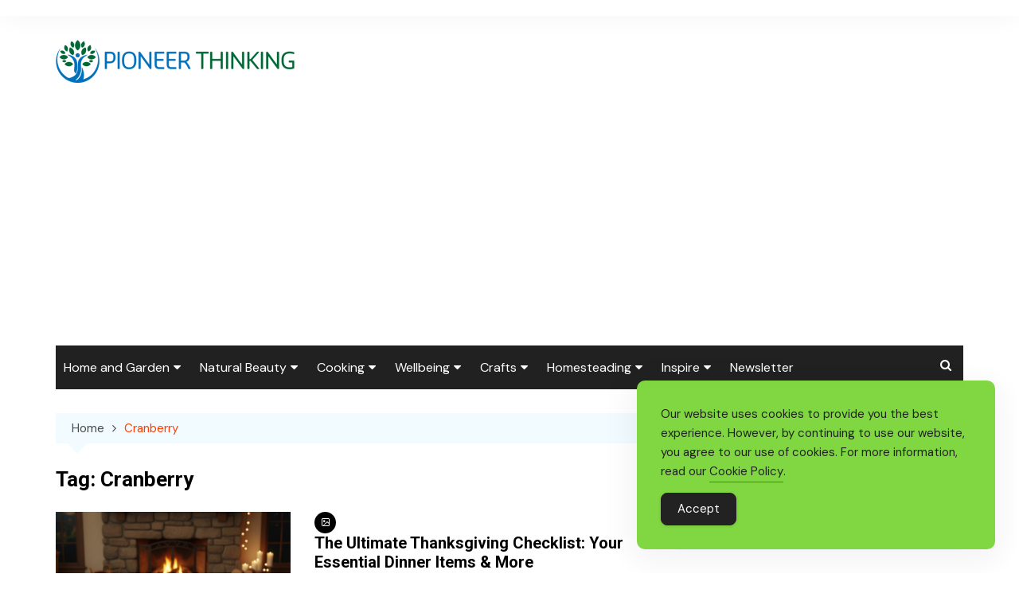

--- FILE ---
content_type: text/html; charset=UTF-8
request_url: https://pioneerthinking.com/tag/cranberry/
body_size: 16270
content:
		<!doctype html>
		<html lang="en-US">
				<head>
			<meta charset="UTF-8">
			<meta name="viewport" content="width=device-width, initial-scale=1">
			<link rel="profile" href="https://gmpg.org/xfn/11">
			<meta name='robots' content='index, follow, max-image-preview:large, max-snippet:-1, max-video-preview:-1' />

	<!-- This site is optimized with the Yoast SEO Premium plugin v26.8 (Yoast SEO v26.8) - https://yoast.com/product/yoast-seo-premium-wordpress/ -->
	<title>Cranberry Archives - Pioneerthinking.com</title>
	<link rel="canonical" href="https://pioneerthinking.com/tag/cranberry/" />
	<meta property="og:locale" content="en_US" />
	<meta property="og:type" content="article" />
	<meta property="og:title" content="Cranberry Archives" />
	<meta property="og:url" content="https://pioneerthinking.com/tag/cranberry/" />
	<meta property="og:site_name" content="Pioneerthinking.com" />
	<meta name="twitter:card" content="summary_large_image" />
	<meta name="twitter:site" content="@pioneerthinking" />
	<script type="application/ld+json" class="yoast-schema-graph">{"@context":"https://schema.org","@graph":[{"@type":"CollectionPage","@id":"https://pioneerthinking.com/tag/cranberry/","url":"https://pioneerthinking.com/tag/cranberry/","name":"Cranberry Archives - Pioneerthinking.com","isPartOf":{"@id":"https://pioneerthinking.com/#website"},"primaryImageOfPage":{"@id":"https://pioneerthinking.com/tag/cranberry/#primaryimage"},"image":{"@id":"https://pioneerthinking.com/tag/cranberry/#primaryimage"},"thumbnailUrl":"https://pioneerthinking.com/wp-content/uploads/Thanksgiving-Dinner-Checklist-Gemini.jpg","breadcrumb":{"@id":"https://pioneerthinking.com/tag/cranberry/#breadcrumb"},"inLanguage":"en-US"},{"@type":"ImageObject","inLanguage":"en-US","@id":"https://pioneerthinking.com/tag/cranberry/#primaryimage","url":"https://pioneerthinking.com/wp-content/uploads/Thanksgiving-Dinner-Checklist-Gemini.jpg","contentUrl":"https://pioneerthinking.com/wp-content/uploads/Thanksgiving-Dinner-Checklist-Gemini.jpg","width":1024,"height":1024,"caption":"A top-down photograph of a rustic wooden table loaded with a traditional Thanksgiving meal, including a whole roasted turkey, side dishes, and holiday decorations."},{"@type":"BreadcrumbList","@id":"https://pioneerthinking.com/tag/cranberry/#breadcrumb","itemListElement":[{"@type":"ListItem","position":1,"name":"Home","item":"https://pioneerthinking.com/"},{"@type":"ListItem","position":2,"name":"Cranberry"}]},{"@type":"WebSite","@id":"https://pioneerthinking.com/#website","url":"https://pioneerthinking.com/","name":"Pioneerthinking.com","description":"Ingredients for a Simple Life","publisher":{"@id":"https://pioneerthinking.com/#organization"},"potentialAction":[{"@type":"SearchAction","target":{"@type":"EntryPoint","urlTemplate":"https://pioneerthinking.com/?s={search_term_string}"},"query-input":{"@type":"PropertyValueSpecification","valueRequired":true,"valueName":"search_term_string"}}],"inLanguage":"en-US"},{"@type":"Organization","@id":"https://pioneerthinking.com/#organization","name":"PioneerThinking","url":"https://pioneerthinking.com/","logo":{"@type":"ImageObject","inLanguage":"en-US","@id":"https://pioneerthinking.com/#/schema/logo/image/","url":"https://pioneerthinking.com/wp-content/uploads/logo-trans-1-1-300x54-1.png","contentUrl":"https://pioneerthinking.com/wp-content/uploads/logo-trans-1-1-300x54-1.png","width":300,"height":54,"caption":"PioneerThinking"},"image":{"@id":"https://pioneerthinking.com/#/schema/logo/image/"},"sameAs":["https://www.facebook.com/pioneerthinking","https://x.com/pioneerthinking","https://pinterest.com/pioneerthinking","https://instagram.com/pioneerthinking1"]}]}</script>
	<!-- / Yoast SEO Premium plugin. -->


<link rel='dns-prefetch' href='//www.googletagmanager.com' />
<link rel='dns-prefetch' href='//fonts.googleapis.com' />
<link rel='dns-prefetch' href='//pagead2.googlesyndication.com' />
<link rel="alternate" type="application/rss+xml" title="Pioneerthinking.com &raquo; Feed" href="https://pioneerthinking.com/feed/" />
<link rel="alternate" type="application/rss+xml" title="Pioneerthinking.com &raquo; Comments Feed" href="https://pioneerthinking.com/comments/feed/" />
<link rel="alternate" type="application/rss+xml" title="Pioneerthinking.com &raquo; Cranberry Tag Feed" href="https://pioneerthinking.com/tag/cranberry/feed/" />
		<link rel="preconnect" href="https://fonts.googleapis.com">
		<link rel="preconnect" href="https://fonts.gstatic.com" crossorigin> 
		<style id='wp-img-auto-sizes-contain-inline-css' type='text/css'>
img:is([sizes=auto i],[sizes^="auto," i]){contain-intrinsic-size:3000px 1500px}
/*# sourceURL=wp-img-auto-sizes-contain-inline-css */
</style>
<style id='wp-emoji-styles-inline-css' type='text/css'>

	img.wp-smiley, img.emoji {
		display: inline !important;
		border: none !important;
		box-shadow: none !important;
		height: 1em !important;
		width: 1em !important;
		margin: 0 0.07em !important;
		vertical-align: -0.1em !important;
		background: none !important;
		padding: 0 !important;
	}
/*# sourceURL=wp-emoji-styles-inline-css */
</style>
<style id='wp-block-library-inline-css' type='text/css'>
:root{--wp-block-synced-color:#7a00df;--wp-block-synced-color--rgb:122,0,223;--wp-bound-block-color:var(--wp-block-synced-color);--wp-editor-canvas-background:#ddd;--wp-admin-theme-color:#007cba;--wp-admin-theme-color--rgb:0,124,186;--wp-admin-theme-color-darker-10:#006ba1;--wp-admin-theme-color-darker-10--rgb:0,107,160.5;--wp-admin-theme-color-darker-20:#005a87;--wp-admin-theme-color-darker-20--rgb:0,90,135;--wp-admin-border-width-focus:2px}@media (min-resolution:192dpi){:root{--wp-admin-border-width-focus:1.5px}}.wp-element-button{cursor:pointer}:root .has-very-light-gray-background-color{background-color:#eee}:root .has-very-dark-gray-background-color{background-color:#313131}:root .has-very-light-gray-color{color:#eee}:root .has-very-dark-gray-color{color:#313131}:root .has-vivid-green-cyan-to-vivid-cyan-blue-gradient-background{background:linear-gradient(135deg,#00d084,#0693e3)}:root .has-purple-crush-gradient-background{background:linear-gradient(135deg,#34e2e4,#4721fb 50%,#ab1dfe)}:root .has-hazy-dawn-gradient-background{background:linear-gradient(135deg,#faaca8,#dad0ec)}:root .has-subdued-olive-gradient-background{background:linear-gradient(135deg,#fafae1,#67a671)}:root .has-atomic-cream-gradient-background{background:linear-gradient(135deg,#fdd79a,#004a59)}:root .has-nightshade-gradient-background{background:linear-gradient(135deg,#330968,#31cdcf)}:root .has-midnight-gradient-background{background:linear-gradient(135deg,#020381,#2874fc)}:root{--wp--preset--font-size--normal:16px;--wp--preset--font-size--huge:42px}.has-regular-font-size{font-size:1em}.has-larger-font-size{font-size:2.625em}.has-normal-font-size{font-size:var(--wp--preset--font-size--normal)}.has-huge-font-size{font-size:var(--wp--preset--font-size--huge)}.has-text-align-center{text-align:center}.has-text-align-left{text-align:left}.has-text-align-right{text-align:right}.has-fit-text{white-space:nowrap!important}#end-resizable-editor-section{display:none}.aligncenter{clear:both}.items-justified-left{justify-content:flex-start}.items-justified-center{justify-content:center}.items-justified-right{justify-content:flex-end}.items-justified-space-between{justify-content:space-between}.screen-reader-text{border:0;clip-path:inset(50%);height:1px;margin:-1px;overflow:hidden;padding:0;position:absolute;width:1px;word-wrap:normal!important}.screen-reader-text:focus{background-color:#ddd;clip-path:none;color:#444;display:block;font-size:1em;height:auto;left:5px;line-height:normal;padding:15px 23px 14px;text-decoration:none;top:5px;width:auto;z-index:100000}html :where(.has-border-color){border-style:solid}html :where([style*=border-top-color]){border-top-style:solid}html :where([style*=border-right-color]){border-right-style:solid}html :where([style*=border-bottom-color]){border-bottom-style:solid}html :where([style*=border-left-color]){border-left-style:solid}html :where([style*=border-width]){border-style:solid}html :where([style*=border-top-width]){border-top-style:solid}html :where([style*=border-right-width]){border-right-style:solid}html :where([style*=border-bottom-width]){border-bottom-style:solid}html :where([style*=border-left-width]){border-left-style:solid}html :where(img[class*=wp-image-]){height:auto;max-width:100%}:where(figure){margin:0 0 1em}html :where(.is-position-sticky){--wp-admin--admin-bar--position-offset:var(--wp-admin--admin-bar--height,0px)}@media screen and (max-width:600px){html :where(.is-position-sticky){--wp-admin--admin-bar--position-offset:0px}}

/*# sourceURL=wp-block-library-inline-css */
</style><style id='global-styles-inline-css' type='text/css'>
:root{--wp--preset--aspect-ratio--square: 1;--wp--preset--aspect-ratio--4-3: 4/3;--wp--preset--aspect-ratio--3-4: 3/4;--wp--preset--aspect-ratio--3-2: 3/2;--wp--preset--aspect-ratio--2-3: 2/3;--wp--preset--aspect-ratio--16-9: 16/9;--wp--preset--aspect-ratio--9-16: 9/16;--wp--preset--color--black: #000000;--wp--preset--color--cyan-bluish-gray: #abb8c3;--wp--preset--color--white: #ffffff;--wp--preset--color--pale-pink: #f78da7;--wp--preset--color--vivid-red: #cf2e2e;--wp--preset--color--luminous-vivid-orange: #ff6900;--wp--preset--color--luminous-vivid-amber: #fcb900;--wp--preset--color--light-green-cyan: #7bdcb5;--wp--preset--color--vivid-green-cyan: #00d084;--wp--preset--color--pale-cyan-blue: #8ed1fc;--wp--preset--color--vivid-cyan-blue: #0693e3;--wp--preset--color--vivid-purple: #9b51e0;--wp--preset--gradient--vivid-cyan-blue-to-vivid-purple: linear-gradient(135deg,rgb(6,147,227) 0%,rgb(155,81,224) 100%);--wp--preset--gradient--light-green-cyan-to-vivid-green-cyan: linear-gradient(135deg,rgb(122,220,180) 0%,rgb(0,208,130) 100%);--wp--preset--gradient--luminous-vivid-amber-to-luminous-vivid-orange: linear-gradient(135deg,rgb(252,185,0) 0%,rgb(255,105,0) 100%);--wp--preset--gradient--luminous-vivid-orange-to-vivid-red: linear-gradient(135deg,rgb(255,105,0) 0%,rgb(207,46,46) 100%);--wp--preset--gradient--very-light-gray-to-cyan-bluish-gray: linear-gradient(135deg,rgb(238,238,238) 0%,rgb(169,184,195) 100%);--wp--preset--gradient--cool-to-warm-spectrum: linear-gradient(135deg,rgb(74,234,220) 0%,rgb(151,120,209) 20%,rgb(207,42,186) 40%,rgb(238,44,130) 60%,rgb(251,105,98) 80%,rgb(254,248,76) 100%);--wp--preset--gradient--blush-light-purple: linear-gradient(135deg,rgb(255,206,236) 0%,rgb(152,150,240) 100%);--wp--preset--gradient--blush-bordeaux: linear-gradient(135deg,rgb(254,205,165) 0%,rgb(254,45,45) 50%,rgb(107,0,62) 100%);--wp--preset--gradient--luminous-dusk: linear-gradient(135deg,rgb(255,203,112) 0%,rgb(199,81,192) 50%,rgb(65,88,208) 100%);--wp--preset--gradient--pale-ocean: linear-gradient(135deg,rgb(255,245,203) 0%,rgb(182,227,212) 50%,rgb(51,167,181) 100%);--wp--preset--gradient--electric-grass: linear-gradient(135deg,rgb(202,248,128) 0%,rgb(113,206,126) 100%);--wp--preset--gradient--midnight: linear-gradient(135deg,rgb(2,3,129) 0%,rgb(40,116,252) 100%);--wp--preset--font-size--small: 16px;--wp--preset--font-size--medium: 28px;--wp--preset--font-size--large: 32px;--wp--preset--font-size--x-large: 42px;--wp--preset--font-size--larger: 38px;--wp--preset--spacing--20: 0.44rem;--wp--preset--spacing--30: 0.67rem;--wp--preset--spacing--40: 1rem;--wp--preset--spacing--50: 1.5rem;--wp--preset--spacing--60: 2.25rem;--wp--preset--spacing--70: 3.38rem;--wp--preset--spacing--80: 5.06rem;--wp--preset--shadow--natural: 6px 6px 9px rgba(0, 0, 0, 0.2);--wp--preset--shadow--deep: 12px 12px 50px rgba(0, 0, 0, 0.4);--wp--preset--shadow--sharp: 6px 6px 0px rgba(0, 0, 0, 0.2);--wp--preset--shadow--outlined: 6px 6px 0px -3px rgb(255, 255, 255), 6px 6px rgb(0, 0, 0);--wp--preset--shadow--crisp: 6px 6px 0px rgb(0, 0, 0);}:where(.is-layout-flex){gap: 0.5em;}:where(.is-layout-grid){gap: 0.5em;}body .is-layout-flex{display: flex;}.is-layout-flex{flex-wrap: wrap;align-items: center;}.is-layout-flex > :is(*, div){margin: 0;}body .is-layout-grid{display: grid;}.is-layout-grid > :is(*, div){margin: 0;}:where(.wp-block-columns.is-layout-flex){gap: 2em;}:where(.wp-block-columns.is-layout-grid){gap: 2em;}:where(.wp-block-post-template.is-layout-flex){gap: 1.25em;}:where(.wp-block-post-template.is-layout-grid){gap: 1.25em;}.has-black-color{color: var(--wp--preset--color--black) !important;}.has-cyan-bluish-gray-color{color: var(--wp--preset--color--cyan-bluish-gray) !important;}.has-white-color{color: var(--wp--preset--color--white) !important;}.has-pale-pink-color{color: var(--wp--preset--color--pale-pink) !important;}.has-vivid-red-color{color: var(--wp--preset--color--vivid-red) !important;}.has-luminous-vivid-orange-color{color: var(--wp--preset--color--luminous-vivid-orange) !important;}.has-luminous-vivid-amber-color{color: var(--wp--preset--color--luminous-vivid-amber) !important;}.has-light-green-cyan-color{color: var(--wp--preset--color--light-green-cyan) !important;}.has-vivid-green-cyan-color{color: var(--wp--preset--color--vivid-green-cyan) !important;}.has-pale-cyan-blue-color{color: var(--wp--preset--color--pale-cyan-blue) !important;}.has-vivid-cyan-blue-color{color: var(--wp--preset--color--vivid-cyan-blue) !important;}.has-vivid-purple-color{color: var(--wp--preset--color--vivid-purple) !important;}.has-black-background-color{background-color: var(--wp--preset--color--black) !important;}.has-cyan-bluish-gray-background-color{background-color: var(--wp--preset--color--cyan-bluish-gray) !important;}.has-white-background-color{background-color: var(--wp--preset--color--white) !important;}.has-pale-pink-background-color{background-color: var(--wp--preset--color--pale-pink) !important;}.has-vivid-red-background-color{background-color: var(--wp--preset--color--vivid-red) !important;}.has-luminous-vivid-orange-background-color{background-color: var(--wp--preset--color--luminous-vivid-orange) !important;}.has-luminous-vivid-amber-background-color{background-color: var(--wp--preset--color--luminous-vivid-amber) !important;}.has-light-green-cyan-background-color{background-color: var(--wp--preset--color--light-green-cyan) !important;}.has-vivid-green-cyan-background-color{background-color: var(--wp--preset--color--vivid-green-cyan) !important;}.has-pale-cyan-blue-background-color{background-color: var(--wp--preset--color--pale-cyan-blue) !important;}.has-vivid-cyan-blue-background-color{background-color: var(--wp--preset--color--vivid-cyan-blue) !important;}.has-vivid-purple-background-color{background-color: var(--wp--preset--color--vivid-purple) !important;}.has-black-border-color{border-color: var(--wp--preset--color--black) !important;}.has-cyan-bluish-gray-border-color{border-color: var(--wp--preset--color--cyan-bluish-gray) !important;}.has-white-border-color{border-color: var(--wp--preset--color--white) !important;}.has-pale-pink-border-color{border-color: var(--wp--preset--color--pale-pink) !important;}.has-vivid-red-border-color{border-color: var(--wp--preset--color--vivid-red) !important;}.has-luminous-vivid-orange-border-color{border-color: var(--wp--preset--color--luminous-vivid-orange) !important;}.has-luminous-vivid-amber-border-color{border-color: var(--wp--preset--color--luminous-vivid-amber) !important;}.has-light-green-cyan-border-color{border-color: var(--wp--preset--color--light-green-cyan) !important;}.has-vivid-green-cyan-border-color{border-color: var(--wp--preset--color--vivid-green-cyan) !important;}.has-pale-cyan-blue-border-color{border-color: var(--wp--preset--color--pale-cyan-blue) !important;}.has-vivid-cyan-blue-border-color{border-color: var(--wp--preset--color--vivid-cyan-blue) !important;}.has-vivid-purple-border-color{border-color: var(--wp--preset--color--vivid-purple) !important;}.has-vivid-cyan-blue-to-vivid-purple-gradient-background{background: var(--wp--preset--gradient--vivid-cyan-blue-to-vivid-purple) !important;}.has-light-green-cyan-to-vivid-green-cyan-gradient-background{background: var(--wp--preset--gradient--light-green-cyan-to-vivid-green-cyan) !important;}.has-luminous-vivid-amber-to-luminous-vivid-orange-gradient-background{background: var(--wp--preset--gradient--luminous-vivid-amber-to-luminous-vivid-orange) !important;}.has-luminous-vivid-orange-to-vivid-red-gradient-background{background: var(--wp--preset--gradient--luminous-vivid-orange-to-vivid-red) !important;}.has-very-light-gray-to-cyan-bluish-gray-gradient-background{background: var(--wp--preset--gradient--very-light-gray-to-cyan-bluish-gray) !important;}.has-cool-to-warm-spectrum-gradient-background{background: var(--wp--preset--gradient--cool-to-warm-spectrum) !important;}.has-blush-light-purple-gradient-background{background: var(--wp--preset--gradient--blush-light-purple) !important;}.has-blush-bordeaux-gradient-background{background: var(--wp--preset--gradient--blush-bordeaux) !important;}.has-luminous-dusk-gradient-background{background: var(--wp--preset--gradient--luminous-dusk) !important;}.has-pale-ocean-gradient-background{background: var(--wp--preset--gradient--pale-ocean) !important;}.has-electric-grass-gradient-background{background: var(--wp--preset--gradient--electric-grass) !important;}.has-midnight-gradient-background{background: var(--wp--preset--gradient--midnight) !important;}.has-small-font-size{font-size: var(--wp--preset--font-size--small) !important;}.has-medium-font-size{font-size: var(--wp--preset--font-size--medium) !important;}.has-large-font-size{font-size: var(--wp--preset--font-size--large) !important;}.has-x-large-font-size{font-size: var(--wp--preset--font-size--x-large) !important;}
/*# sourceURL=global-styles-inline-css */
</style>

<style id='classic-theme-styles-inline-css' type='text/css'>
/*! This file is auto-generated */
.wp-block-button__link{color:#fff;background-color:#32373c;border-radius:9999px;box-shadow:none;text-decoration:none;padding:calc(.667em + 2px) calc(1.333em + 2px);font-size:1.125em}.wp-block-file__button{background:#32373c;color:#fff;text-decoration:none}
/*# sourceURL=/wp-includes/css/classic-themes.min.css */
</style>
<link rel='stylesheet' id='simple-gdpr-cookie-compliance-css' href='https://pioneerthinking.com/wp-content/plugins/simple-gdpr-cookie-compliance/public/assets/dist/public.min.css?ver=2.0.0' type='text/css' media='all' />
<style id='simple-gdpr-cookie-compliance-inline-css' type='text/css'>
:root{--sgcc-text-color:#222222;--sgcc-link-color:#222222;--sgcc-link-hover-color:#4CC500;--sgcc-notice-background-color:rgb(129,215,66);--sgcc-cookie-icon-color:#222222;--sgcc-close-button-background-color:#222222;--sgcc-close-button-hover-background-color:#4cc500;--sgcc-close-button-color:#ffffff;--sgcc-close-button-hover-color:#ffffff;--sgcc-accept-button-background-color:#222222;--sgcc-accept-button-hover-background-color:#4cc500;--sgcc-accept-button-color:#ffffff;--sgcc-accept-button-hover-color:#ffffff;--sgcc-accept-button-border-color:#222222;--sgcc-accept-button-hover-border-color:#4cc500;}.sgcc-main-wrapper[data-layout=custom_width],.sgcc-main-wrapper[data-layout=pop_up]{--width :450px;}.sgcc-main-wrapper[data-layout=custom_width].position-bottom-right{--right :30px;--bottom :30px;}
/*# sourceURL=simple-gdpr-cookie-compliance-inline-css */
</style>
<link rel='stylesheet' id='cream-magazine-pro-style-css' href='https://pioneerthinking.com/wp-content/themes/cream-magazine-pro-2.2.7/style.css?ver=2.2.11' type='text/css' media='all' />
<link rel='stylesheet' id='cream-magazine-pro-fonts-css' href='https://fonts.googleapis.com/css2?family=DM+Sans:ital@0;1&#038;family=Roboto:ital,wght@0,700;1,700&#038;display=swap' type='text/css' media='all' />
<link rel='stylesheet' id='font-awesome-4-icons-css' href='https://pioneerthinking.com/wp-content/themes/cream-magazine-pro-2.2.7/assets/fonts/font-awesome/font-awesome.css?ver=2.2.11' type='text/css' media='all' />
<link rel='stylesheet' id='feather-icons-css' href='https://pioneerthinking.com/wp-content/themes/cream-magazine-pro-2.2.7/assets/fonts/feather/feather.min.css?ver=2.2.11' type='text/css' media='all' />
<link rel='stylesheet' id='cream-magazine-pro-main-css' href='https://pioneerthinking.com/wp-content/themes/cream-magazine-pro-2.2.7/assets/dist/css/main.css?ver=2.2.11' type='text/css' media='all' />
<style id='cream-magazine-pro-main-inline-css' type='text/css'>
a:hover{text-decoration:none !important;}button,input[type="button"],input[type="reset"],input[type="submit"],.primary-navigation > ul > li.home-btn,.cm_header_lay_three .primary-navigation > ul > li.home-btn,.news_ticker_wrap .ticker_head,#toTop,.section-title h2::after,.section-title h1::after,.sidebar-widget-area .widget .widget-title h2::after,.footer-widget-container .widget .widget-title h2::after,#comments div#respond h3#reply-title::after,#comments h2.comments-title:after,ul.post-categories li a,.post_tags a,.owl-carousel .owl-nav button.owl-prev,.owl-carousel .owl-nav button.owl-next,.cm_author_widget .author-detail-link a,.error_foot form input[type="submit"],.widget_search form input[type="submit"],.header-search-container input[type="submit"],.widget_tag_cloud .tagcloud a:hover,.trending_widget_carousel .owl-dots button.owl-dot,footer .widget_calendar .calendar_wrap caption,.pagination .page-numbers.current,.page-links .post-page-numbers.current,body.single .the_content .page-links .post-page-numbers.current,.post-navigation .nav-links .nav-previous a,.post-navigation .nav-links .nav-next a,#comments form input[type="submit"],footer .widget_tag_cloud .tagcloud a,footer .widget.widget_search form input[type="submit"]:hover,.widget_product_search .woocommerce-product-search button[type="submit"],.woocommerce ul.products li.product .button,.woocommerce .woocommerce-pagination ul.page-numbers li span.current,.woocommerce .product div.summary .cart button.single_add_to_cart_button,.woocommerce .product div.woocommerce-tabs div.panel #reviews #review_form_wrapper .comment-form p.form-submit .submit,.woocommerce .product section.related > h2::after,.woocommerce .cart .button:hover,.woocommerce .cart .button:focus,.woocommerce .cart input.button:hover,.woocommerce .cart input.button:focus,.woocommerce #respond input#submit:hover,.woocommerce #respond input#submit:focus,.woocommerce button.button:hover,.woocommerce button.button:focus,.woocommerce input.button:hover,.woocommerce input.button:focus,.woocommerce #respond input#submit.alt:hover,.woocommerce a.button.alt:hover,.woocommerce button.button.alt:hover,.woocommerce input.button.alt:hover,.woocommerce a.remove:hover,.woocommerce-account .woocommerce-MyAccount-navigation ul li.is-active a,.woocommerce a.button:hover,.woocommerce a.button:focus,.widget_product_tag_cloud .tagcloud a:hover,.widget_product_tag_cloud .tagcloud a:focus,.woocommerce .widget_price_filter .price_slider_wrapper .ui-slider .ui-slider-handle{background-color:#FF3D00;}a:hover,.post_title h2 a:hover,.post_title h2 a:focus,ul.post_meta li a:hover,ul.post_meta li a:focus,ul.social-icons li a[href*=".com"]:hover::before,.ticker_carousel .owl-nav button.owl-prev i,.ticker_carousel .owl-nav button.owl-next i,.news_ticker_wrap .ticker_items .item a:hover,.news_ticker_wrap .ticker_items .item a:focus,.cm_banner .post_title h2 a:hover,.cm_banner .post_meta li a:hover,.cm-post-widget-two .big-card .post-holder .post_title h2 a:hover,.cm-post-widget-two .big-card .post_meta li a:hover,.cm_middle_post_widget_three .post-holder .post_meta a:hover,.cm_post_widget_twelve .post_thumb .post_title h2 a:hover,.cm_post_widget_twelve .post_thumb .post_meta a:hover,.cm_middle_post_widget_six .post_title h2 a:hover,.widget .trending_widget_carousel .post_title h2 a:hover,.copyright_section a:hover,.footer_nav ul li a:hover,.breadcrumb ul li:last-child span,.navxt-breadcrumb .current-item,.yoast-breadcrumb .breadcrumb_last,.rank_math-breadcrumb span.last,.pagination .page-numbers:hover,#comments ol.comment-list li article footer.comment-meta .comment-metadata span.edit-link a:hover,#comments ol.comment-list li article .reply a:hover,.social-share ul li a:hover,ul.social-icons li a:hover,ul.social-icons li a:focus,.woocommerce ul.products li.product a:hover,.woocommerce ul.products li.product .price,.woocommerce .woocommerce-pagination ul.page-numbers li a.page-numbers:hover,.woocommerce div.product p.price,.woocommerce div.product span.price,.video_section .video_details .post_title h2 a:hover,.cmp-infinite-loading .load-more-icon{color:#FF3D00;}.ticker_carousel .owl-nav button.owl-prev,.ticker_carousel .owl-nav button.owl-next,.error_foot form input[type="submit"],.widget_search form input[type="submit"],.pagination .page-numbers:hover,.page-links .post-page-numbers:hover,#comments form input[type="submit"],.social-share ul li a:hover,.header-search-container .search-form-entry,.widget_product_search .woocommerce-product-search button[type="submit"],.woocommerce .woocommerce-pagination ul.page-numbers li span.current,.woocommerce .woocommerce-pagination ul.page-numbers li a.page-numbers:hover,.woocommerce a.remove:hover,.ticker_carousel .owl-nav button.owl-prev:hover,.ticker_carousel .owl-nav button.owl-next:hover,footer .widget.widget_search form input[type="submit"]:hover,.trending_widget_carousel .owl-dots button.owl-dot,.the_content blockquote,.social-share ul.social-icons li a:hover{border-color:#FF3D00;}button:hover,input[type="button"]:hover,input[type="reset"]:hover,input[type="submit"]:hover,.post-format span,.cm-post-widget-two .big-card .post_thumb .post-format span,.cm_middle_post_widget_one .post-holder .post-format span,.cm_middle_post_widget_three .post_thumb .post-format span,.cm_middle_post_widget_four .left-container .post-holder .post-format span,.cm-post-widget-three .post-format span,.cm_post_widget_twelve .card .post_thumb .post-format span,.cm_post_widget_twelve .text-post-holder .post-number span,.cm_author_widget .author-detail-link a:hover,.cm_author_widget .author-detail-link a:focus,#toTop:hover,.error_foot form input[type="submit"]:hover,.widget_search form input[type="submit"]:hover,ul.post-categories li a:hover,.sidebar-widget-area .calendar_wrap caption,.woocommerce span.onsale,.widget_product_search .woocommerce-product-search button[type="submit"]:hover,.widget_product_search .woocommerce-product-search button[type="submit"]:focus,.woocommerce .cart .button,.woocommerce .cart input.button,.woocommerce #respond input#submit,.woocommerce button.button,.woocommerce input.button,.woocommerce .widget_price_filter .price_slider_wrapper .ui-slider .ui-slider-range,.woocommerce #respond input#submit.alt,.woocommerce a.button.alt,.woocommerce button.button.alt,.woocommerce input.button.alt,.woocommerce-account .woocommerce-MyAccount-navigation ul li a,.woocommerce a.button,.header-search-container input[type="submit"]:hover{background-color:#010101;}.breadcrumb ul li a:hover,.breadcrumb ul li a span:hover{color:#010101;}.cm-post-widget-two .big-card .post_thumb .post-format span,.cm_middle_post_widget_one .post-holder .post-format span,.cm_middle_post_widget_three .post_thumb .post-format span,.cm_middle_post_widget_four .left-container .post-holder .post-format span,.cm-post-widget-three .post-format span,.cm_post_widget_twelve .card .post_thumb .post-format span,.error_foot form input[type="submit"]:hover,.widget_search form input[type="submit"]:hover,.widget_product_search .woocommerce-product-search button[type="submit"]:hover,.widget_product_search .woocommerce-product-search button[type="submit"]:focus{border-color:#010101;}article .the_content a,article .post_thumb a{color:#FF3D00;}article .the_content a:hover,article .post_thumb a:hover{color:#010101;}.site-description{color:#000000;}.cm-header-one .top-header,.cm_header_lay_two .top-header{background-color:#ffffff;}.cm-header-one .top-header-left ul li a,.cm_header_lay_two .top-header-left ul li a{color:#333333;}.cm-header-one .top-header-left ul li a:hover,.cm_header_lay_two .top-header-left ul li a:hover{color:#FF3D00;}.cm-header-one .main-navigation,.cm_header-five .main-navigation,.cm_header_lay_two .bottom-header,.cm_header_lay_three .top-header,.cm_header_lay_four .navigation-container{background-color:rgba(33,33,33,1);}.main-navigation ul li a{color:rgba(255,255,255,1);}.main-navigation ul li a:hover{color:rgba(255,255,255,1);background-color:rgba(3,169,244,1);}.main-navigation ul.sub-menu li a{color:rgba(255,255,255,1);background-color:rgba(33,33,33,1);}.main-navigation ul.sub-menu li a:hover{color:rgba(255,255,255,1);background-color:rgba(3,169,244,1);}footer .footer_inner{background-color:rgba(33,33,33,1);}footer .mask{background-color:rgba(0,0,0,0.6);}footer .widget .widget-title h2{color:rgba(3,169,244,1);}.footer .widget,.footer .copyrights,.footer p,.footer span,.footer strong,.footer a,.footer em,.footer b,.footer i,.footer h1,.footer h2,.footer h3,.footer h4,.footer h5,.footer h6,.footer .widget a,.footer .widget .post_title h2 a,.footer .widget .post_meta a,.footer .widget_archive a,.footer .widget_categories a,.footer .widget_recent_entries a,.footer .widget_meta a,.footer .widget_recent_comments li a,.footer .widget_rss li a,.footer .widget_pages li a,.footer .widget_nav_menu a,.footer .widget_calendar a,.footer .woocommerce .woocommerce-widget-layered-nav-list .woocommerce-widget-layered-nav-list__item a,.footer .woocommerce ul.cart_list li a,.footer .woocommerce ul.product_list_widget li a,.footer .widget_product_categories a,.footer .widget_product_tag_cloud .tagcloud a,.footer_nav ul li a,.copyrights a{color:#e5e5e5;}.footer .widget a:hover,.footer .widget .post_title h2 a:hover,.footer .widget .post_meta a:hover,.footer .widget_archive a:hover,.footer .widget_categories a:hover,.footer .widget_recent_entries a:hover,.footer .widget_meta a:hover,.footer .widget_recent_comments li a:hover,.footer .widget_rss li a:hover,.footer .widget_pages li a:hover,.footer .widget_nav_menu a:hover,.footer .widget_calendar a:hover,.footer .woocommerce ul.cart_list li a:hover,.footer .woocommerce ul.product_list_widget li a:hover,.footer .widget_product_categories a:hover,.footer_nav ul li a:hover,.copyrights a:hover,.footer .woocommerce .woocommerce-widget-layered-nav-list .woocommerce-widget-layered-nav-list__item a:hover{color:rgba(3,169,244,1);}.footer .widget .trending_widget_carousel .post_title h2 a:hover{color:rgba(3,169,244,1) !important;}.footer .widget_archive li,.footer .widget_categories li,.footer .widget_recent_entries li,.footer .widget_meta li,.footer .widget_recent_comments li,.footer .widget_rss li,.footer .widget_pages li,.footer .widget_nav_menu li,.footer .calendar_wrap table th,.footer .calendar_wrap table td,.footer .widget_categories select,.footer .widget_archive select,.footer .widget_search form input,.footer .widget_text .textwidget select,.footer_nav ul li a,.footer .widget_nav_menu ul.menu li.menu-item-has-children>a,.footer .widget.woocommerce ul li,.footer .widget.woocommerce ul.woocommerce-widget-layered-nav-list li,.footer .widget_product_categories ul.product-categories li.cat-parent > a,.footer .widget_product_search .woocommerce-product-search input.search-field,.footer .widget_product_search .woocommerce-product-search button[type="submit"]{border-color:#777777;}#toTop.cm-scroll-top-btn-right,body.rtl #toTop{right:10px;left:auto;}#toTop,body.rtl #toTop{bottom:10px;}.sidebar-widget-area .widget{background-color:rgba(3,169,244,0.05);}.sidebar-widget-area .widget .widget-title h2{color:rgba(3,169,244,1);}.sidebar-widget-area .widget,.sidebar-widget-area .widget a,.sidebar-widget-area .widget .cm_recent_posts_widget .post_title h2 a,.sidebar-widget-area .widget .cm_recent_posts_widget .post_meta a,.sidebar-widget-area .widget_archive a,.sidebar-widget-area .widget_categories a,.sidebar-widget-area .widget_recent_entries a,.sidebar-widget-area .widget_meta a,.sidebar-widget-area .widget_recent_comments li a,.sidebar-widget-area .widget_rss li a,.sidebar-widget-area .widget_pages li a,.sidebar-widget-area .widget_nav_menu a,.sidebar-widget-area .widget_calendar a,.sidebar-widget-area .widget_tag_cloud .tagcloud a,.sidebar-widget-area .woocommerce .woocommerce-widget-layered-nav-list .woocommerce-widget-layered-nav-list__item a,.sidebar-widget-area .woocommerce ul.cart_list li a,.sidebar-widget-area .woocommerce ul.product_list_widget li a,.sidebar-widget-area .widget_product_categories a,.sidebar-widget-area .widget_product_tag_cloud .tagcloud a{color:rgba(0,0,0,0.8);}.sidebar-widget-area .widget a:hover,.sidebar-widget-area .widget .post_title h2 a:hover,.sidebar-widget-area .widget .post_meta a:hover,.sidebar-widget-area .widget_archive a:hover,.sidebar-widget-area .widget_categories a:hover,.sidebar-widget-area .widget_recent_entries a:hover,.sidebar-widget-area .widget_meta a:hover,.sidebar-widget-area .widget_recent_comments li a:hover,.sidebar-widget-area .widget_rss li a:hover,.sidebar-widget-area .widget_pages li a:hover,.sidebar-widget-area .widget_nav_menu a:hover,.sidebar-widget-area .widget_calendar a:hover,.sidebar-widget-area .woocommerce .woocommerce-widget-layered-nav-list .woocommerce-widget-layered-nav-list__item a:hover,.sidebar-widget-area .woocommerce ul.cart_list li a:hover,.sidebar-widget-area .woocommerce ul.product_list_widget li a:hover,.sidebar-widget-area .widget_product_categories a:hover{color:rgba(3,169,244,1);}.sidebar-widget-area .widget .trending_widget_carousel .post_title h2 a:hover{color:rgba(3,169,244,1) !important;}.sidebar-widget-area .widget_archive li,.sidebar-widget-area .widget_categories li,.sidebar-widget-area .widget_recent_entries li,.sidebar-widget-area .widget_meta li,.sidebar-widget-area .widget_recent_comments li,.sidebar-widget-area .widget_rss li,.sidebar-widget-area .widget_pages li,.sidebar-widget-area .widget_nav_menu li,.sidebar-widget-area .calendar_wrap table th,.sidebar-widget-area .calendar_wrap table td,.sidebar-widget-area .widget_categories select,.sidebar-widget-area .widget_archive select,.sidebar-widget-area .widget_search form input,.sidebar-widget-area .widget_text .textwidget select,.sidebar-widget-area .widget_nav_menu ul.menu li.menu-item-has-children>a,.sidebar-widget-area .widget.woocommerce ul li,.sidebar-widget-area .widget.woocommerce ul.woocommerce-widget-layered-nav-list li,.sidebar-widget-area .widget_product_categories ul.product-categories li.cat-parent > a,.sidebar-widget-area .widget_product_search .woocommerce-product-search input.search-field,.sidebar-widget-area .widget_product_search .woocommerce-product-search button[type="submit"]{border-color:rgba(0,0,0,0.05);}.breadcrumb{background-color:rgba(3,169,244,0.05);}.breadcrumb::after{border-bottom-color:rgba(3,169,244,0.05);}.breadcrumb ul li a,.breadcrumb ul li span,.breadcrumb ul li a:after{color:rgba(0,0,0,0.7);}nav.pagination,.cmp-infinite-loading,.cmp-btn-loading{text-align:left;}.copyrights{text-align:left;}.footer_nav ul{text-align:right;}.cmp-infinite-loading .load-more-icon{font-size:30px;}.load-more-icon{display:none;}.widget_tag_cloud .tagcloud a:hover{color:#ffffff;}.logo-container{text-align:left;}body,label,button,.button,.btn-general,input[type="button"],input[type="reset"],input[type="submit"],.breadcrumb ul li a,.breadcrumb ul li span,.social_widget_style_1 ul li a,.copyright_section .copyrights p,.footer_nav ul li a,.the_content,.post-navigation .nav-links .nav-previous a,.post-navigation .nav-links .nav-next a,.pagination .page-numbers,.page-links .post-page-numbers,.top-header-left ul li a,.comments-area .comment-metadata a,.comments-area .comment-reply-link,.comments-area .comment-edit-link,.post_tags a{font-family:DM Sans;font-weight:400;font-size:15px;font-style:inherit;line-height:1.6;text-transform:inherit;}.widget_tag_cloud .tagcloud a{font-size:15px !important;}ul.post_meta li a,.entry_cats ul.post-categories li a{font-size:13.125px;}h1,h2,h3,h4,h5,h6{font-family:Roboto;font-weight:700;}h1{font-size:36px;font-style:inherit;line-height:1.2;text-transform:inherit;}h2{font-size:32px;font-style:inherit;line-height:1.2;text-transform:inherit;}h3{font-size:28px;font-style:inherit;line-height:1.2;text-transform:inherit;}h4{font-size:24px;font-style:inherit;line-height:1.2;text-transform:inherit;}h5{font-size:20px;font-style:inherit;line-height:1.2;text-transform:inherit;}h6{font-size:16px;font-style:inherit;line-height:1.2;text-transform:inherit;}.site-title{font-family:Roboto;font-weight:700;font-size:28px;font-style:inherit;line-height:1.1;text-transform:inherit;}.main-navigation ul li a{font-family:DM Sans;font-weight:400;font-size:16px;font-style:inherit;line-height:1.6;text-transform:inherit;}.main-navigation ul.sub-menu li a{font-family:DM Sans;font-weight:400;font-size:16px;font-style:inherit;line-height:1.6;text-transform:inherit;}.post_title h2,.large-post-title,.medium-post-title,.small-post-title,.cm_recent_posts_widget .post_title h2{font-family:Roboto;font-weight:700;}.large-post-title{font-size:24px;font-style:inherit;line-height:1.2;text-transform:inherit;}.medium-post-title{font-size:20px;font-style:inherit;line-height:1.2;text-transform:inherit;}.small-post-title,.cm_recent_posts_widget .post_title h2{font-size:16px;font-style:inherit;line-height:1.2;text-transform:inherit;}.the_title h1{font-family:Roboto;font-weight:700;font-size:24px;font-style:inherit;line-height:1.2;text-transform:inherit;}.section-title h2,.comments-title,.comment-reply-title,.social-share-title,.woocommerce .cart_totals>h2,.woocommerce form.checkout .col2-set .col-1 .woocommerce-billing-fields h3,.woocommerce form.checkout #order_review_heading{font-family:Roboto;font-weight:700;font-size:18px;font-style:inherit;line-height:1.2;text-transform:inherit;}.sidebar-widget-area .widget .widget-title h2{font-family:Roboto;font-weight:700;font-size:18px;font-style:inherit;line-height:1.2;text-transform:inherit;}.footer-widget-container .widget .widget-title h2{font-family:Roboto;font-weight:700;font-size:18px;font-style:inherit;line-height:1.2;text-transform:inherit;}@media( max-width:991px ){}.pagination .page-numbers,.page-links .post-page-numbers{padding:10px 20px;height:auto;width:auto;line-height:inherit;}.pagination .page-numbers:last-child,.page-links .post-page-numbers:last-child{padding:10px 20px;}@media screen and ( max-width:768px ){body,label,button,.button,.btn-general,input[type="button"],input[type="reset"],input[type="submit"],.breadcrumb ul li a,.breadcrumb ul li span,ul.post_meta li a,.entry_cats ul.post-categories li a,.social_widget_style_1 ul li a,.copyright_section .copyrights p,.footer_nav ul li a,.the_content,.post-navigation .nav-links .nav-previous a,.post-navigation .nav-links .nav-next a,.pagination .page-numbers,.page-links .post-page-numbers,.top-header-left ul li a,.comments-area .comment-metadata a,.comments-area .comment-reply-link,.comments-area .comment-edit-link,.post_tags a{font-size:15px;line-height:1.6;}.widget_tag_cloud .tagcloud a{font-size:15px !important;}ul.post_meta li a,.entry_cats ul.post-categories li a{font-size:13.125px;}h1{font-size:36px;line-height:1.2;}h2{font-size:32px;line-height:1.2;}h3{font-size:28px;line-height:1.2;}h4{font-size:24px;line-height:1.2;}h5{font-size:20px;line-height:1.2;}h6{font-size:16px;line-height:1.2;}.site-title{font-size:28px;line-height:1.1;}.main-navigation ul li a,.off-canvas-primary-navigation ul li a,.off-canvas-primary-navigation ul li .sub-toggle{font-size:16px;line-height:1.6;}.main-navigation ul.sub-menu li a,.off-canvas-primary-navigation ul.sub-menu li a,.off-canvas-primary-navigation ul.sub-menu li .sub-toggle{font-size:16px;line-height:1.6;}.large-post-title{font-size:24px;line-height:1.2;}.medium-post-title{font-size:20px;line-height:1.2;}.small-post-title,.cm_recent_posts_widget .post_title h2{font-size:16px;line-height:1.2;}.list_page_iner .section-title h1,.the_title h1{font-size:24px;line-height:1.2;}.section-title h2,.comments-title,.comment-reply-title,.social-share-title,.woocommerce .cart_totals>h2,.woocommerce form.checkout .col2-set .col-1 .woocommerce-billing-fields h3,.woocommerce form.checkout #order_review_heading{font-size:18px;line-height:1.2;}.sidebar-widget-area .widget .widget-title h2{font-size:18px;line-height:1.2;}.footer-widget-container .widget .widget-title h2{font-size:18px;line-height:1.2;}}@media screen and ( max-width:575px ){body,label,button,.button,.btn-general,input[type="button"],input[type="reset"],input[type="submit"],.breadcrumb ul li a,.breadcrumb ul li span,ul.post_meta li a,.entry_cats ul.post-categories li a,.social_widget_style_1 ul li a,.copyright_section .copyrights p,.footer_nav ul li a,.the_content,.post-navigation .nav-links .nav-previous a,.post-navigation .nav-links .nav-next a,.pagination .page-numbers,.page-links .post-page-numbers,.top-header-left ul li a,.comments-area .comment-metadata a,.comments-area .comment-reply-link,.comments-area .comment-edit-link,.post_tags a{font-size:15px;line-height:1.6;}.widget_tag_cloud .tagcloud a{font-size:15px !important;}ul.post_meta li a,.entry_cats ul.post-categories li a{font-size:13.125px;}h1{font-size:36px;line-height:1.2;}h2{font-size:32px;line-height:1.2;}h3{font-size:28px;line-height:1.2;}h4{font-size:24px;line-height:1.2;}h5{font-size:20px;line-height:1.2;}h6{font-size:16px;line-height:1.2;}.site-title{font-size:22px;line-height:1.1;}.main-navigation ul li a,.off-canvas-primary-navigation ul li a,.off-canvas-primary-navigation ul li .sub-toggle{font-size:16px;line-height:1.6;}.main-navigation ul.sub-menu li a,.off-canvas-primary-navigation ul.sub-menu li a,.off-canvas-primary-navigation ul.sub-menu li .sub-toggle{font-size:16px;line-height:1.6;}.large-post-title{font-size:24px;line-height:1.2;}.medium-post-title{font-size:20px;line-height:1.2;}.small-post-title,.cm_recent_posts_widget .post_title h2{font-size:16px;line-height:1.2;}.list_page_iner .section-title h1,.the_title h1{font-size:24px;line-height:1.2;}.section-title h2,.comments-title,.comment-reply-title,.social-share-title,.woocommerce .cart_totals>h2,.woocommerce form.checkout .col2-set .col-1 .woocommerce-billing-fields h3,.woocommerce form.checkout #order_review_heading{font-size:18px;line-height:1.2;}.sidebar-widget-area .widget .widget-title h2{font-size:18px;line-height:1.2;}.footer-widget-container .widget .widget-title h2{font-size:18px;line-height:1.2;}}
/*# sourceURL=cream-magazine-pro-main-inline-css */
</style>
<script type="text/javascript" src="https://pioneerthinking.com/wp-includes/js/jquery/jquery.min.js?ver=3.7.1" id="jquery-core-js"></script>
<script type="text/javascript" src="https://pioneerthinking.com/wp-includes/js/jquery/jquery-migrate.min.js?ver=3.4.1" id="jquery-migrate-js"></script>
<script type="text/javascript" id="aal_statsjs-js-extra">
/* <![CDATA[ */
var aal_stats_ajax = {"ajaxstatsurl":"https://pioneerthinking.com/wp-admin/admin-ajax.php","security":"add23822be","postid":"4794"};
//# sourceURL=aal_statsjs-js-extra
/* ]]> */
</script>
<script type="text/javascript" src="https://pioneerthinking.com/wp-content/plugins/wp-auto-affiliate-links/js/aalstats.js?ver=6.9" id="aal_statsjs-js"></script>

<!-- Google tag (gtag.js) snippet added by Site Kit -->
<!-- Google Analytics snippet added by Site Kit -->
<script type="text/javascript" src="https://www.googletagmanager.com/gtag/js?id=GT-NCTT6NJ" id="google_gtagjs-js" async></script>
<script type="text/javascript" id="google_gtagjs-js-after">
/* <![CDATA[ */
window.dataLayer = window.dataLayer || [];function gtag(){dataLayer.push(arguments);}
gtag("set","linker",{"domains":["pioneerthinking.com"]});
gtag("js", new Date());
gtag("set", "developer_id.dZTNiMT", true);
gtag("config", "GT-NCTT6NJ");
 window._googlesitekit = window._googlesitekit || {}; window._googlesitekit.throttledEvents = []; window._googlesitekit.gtagEvent = (name, data) => { var key = JSON.stringify( { name, data } ); if ( !! window._googlesitekit.throttledEvents[ key ] ) { return; } window._googlesitekit.throttledEvents[ key ] = true; setTimeout( () => { delete window._googlesitekit.throttledEvents[ key ]; }, 5 ); gtag( "event", name, { ...data, event_source: "site-kit" } ); }; 
//# sourceURL=google_gtagjs-js-after
/* ]]> */
</script>
<link rel="https://api.w.org/" href="https://pioneerthinking.com/wp-json/" /><link rel="alternate" title="JSON" type="application/json" href="https://pioneerthinking.com/wp-json/wp/v2/tags/2086" /><link rel="EditURI" type="application/rsd+xml" title="RSD" href="https://pioneerthinking.com/xmlrpc.php?rsd" />
<meta name="generator" content="WordPress 6.9" />
<meta name="generator" content="Site Kit by Google 1.171.0" />
<!-- Google AdSense meta tags added by Site Kit -->
<meta name="google-adsense-platform-account" content="ca-host-pub-2644536267352236">
<meta name="google-adsense-platform-domain" content="sitekit.withgoogle.com">
<!-- End Google AdSense meta tags added by Site Kit -->

<!-- Google AdSense snippet added by Site Kit -->
<script type="text/javascript" async="async" src="https://pagead2.googlesyndication.com/pagead/js/adsbygoogle.js?client=ca-pub-7444330052218382&amp;host=ca-host-pub-2644536267352236" crossorigin="anonymous"></script>

<!-- End Google AdSense snippet added by Site Kit -->
<link rel="icon" href="https://pioneerthinking.com/wp-content/uploads/pt_icon-1.jpg" sizes="32x32" />
<link rel="icon" href="https://pioneerthinking.com/wp-content/uploads/pt_icon-1.jpg" sizes="192x192" />
<link rel="apple-touch-icon" href="https://pioneerthinking.com/wp-content/uploads/pt_icon-1.jpg" />
<meta name="msapplication-TileImage" content="https://pioneerthinking.com/wp-content/uploads/pt_icon-1.jpg" />
		<link rel='stylesheet' id='aal_style-css' href='https://pioneerthinking.com/wp-content/plugins/wp-auto-affiliate-links/css/style.css?ver=6.9' type='text/css' media='all' />
</head>
				<body class="archive tag tag-cranberry tag-2086 wp-custom-logo wp-theme-cream-magazine-pro-227 hfeed cm-mobile-content-sidebar right-sidebar">
						<a class="skip-link screen-reader-text" href="#content">Skip to content</a>
					<div class="page-wrapper">
		<header class="general-header cm-header-one cm-header-img">
			<div class="top-header hide-tablet hide-mobile">
			<div class="cm-container">
				<div class="row">
					<div class="cm-col-lg-8 cm-col-md-7 cm-col-12">
						<div class="top-header-left">
													</div><!-- .top-header-left -->
					</div><!-- col -->
					<div class="cm-col-lg-4 cm-col-md-5 cm-col-12">
						<div class="top-header-social-links">
									<ul class="social-icons">
					</ul>
								</div><!-- .top-header-social-links -->
					</div><!-- .col -->
				</div><!-- .row -->
			</div><!-- .cm-container -->
		</div><!-- .top-header -->
			<div class="cm-logo-menu-container">
		<div class="cm-container">
			<div class="logo-container">
				<div class="row">
										<div class="cm-col-lg-12 cm-col-md-12 cm-col-12">
								<div class="logo">
			<a href="https://pioneerthinking.com/" class="custom-logo-link" rel="home"><img width="300" height="54" src="https://pioneerthinking.com/wp-content/uploads/cropped-logo-trans-1-1-300x54-1-1.png" class="custom-logo" alt="Pioneerthinking.com" decoding="async" /></a>		</div><!-- .logo -->
							</div><!-- .col -->
									</div><!-- .row -->
			</div><!-- .logo-container -->
			<nav class="main-navigation">
				<div id="main-nav" class="primary-navigation">
					<ul id="menu-top" class=""><li id="menu-item-120287" class="menu-item menu-item-type-taxonomy menu-item-object-category menu-item-has-children menu-item-120287"><a href="https://pioneerthinking.com/home/">Home and Garden</a>
<ul class="sub-menu">
	<li id="menu-item-120288" class="menu-item menu-item-type-taxonomy menu-item-object-category menu-item-120288"><a href="https://pioneerthinking.com/home/family/">Family and Pets</a></li>
	<li id="menu-item-120289" class="menu-item menu-item-type-taxonomy menu-item-object-category menu-item-has-children menu-item-120289"><a href="https://pioneerthinking.com/home/gardening/">Gardening</a>
	<ul class="sub-menu">
		<li id="menu-item-120290" class="menu-item menu-item-type-taxonomy menu-item-object-category menu-item-120290"><a href="https://pioneerthinking.com/home/gardening/garden-floral/">Floral Gardening</a></li>
		<li id="menu-item-120291" class="menu-item menu-item-type-taxonomy menu-item-object-category menu-item-120291"><a href="https://pioneerthinking.com/home/gardening/garden-howto/">Gardening How-To</a></li>
		<li id="menu-item-120292" class="menu-item menu-item-type-taxonomy menu-item-object-category menu-item-120292"><a href="https://pioneerthinking.com/home/gardening/garden-food/">Growing Food</a></li>
		<li id="menu-item-120293" class="menu-item menu-item-type-taxonomy menu-item-object-category menu-item-120293"><a href="https://pioneerthinking.com/home/gardening/garden-herbs/">Growing Herbs</a></li>
		<li id="menu-item-120294" class="menu-item menu-item-type-taxonomy menu-item-object-category menu-item-120294"><a href="https://pioneerthinking.com/home/gardening/garden-indoor/">Indoor Gardening</a></li>
		<li id="menu-item-120295" class="menu-item menu-item-type-taxonomy menu-item-object-category menu-item-120295"><a href="https://pioneerthinking.com/home/gardening/garden-medicinal/">Medicinal Garden</a></li>
		<li id="menu-item-120296" class="menu-item menu-item-type-taxonomy menu-item-object-category menu-item-120296"><a href="https://pioneerthinking.com/home/gardening/garden-pests/">Pests &amp; Problems</a></li>
		<li id="menu-item-120297" class="menu-item menu-item-type-taxonomy menu-item-object-category menu-item-120297"><a href="https://pioneerthinking.com/home/gardening/garden-seasonal/">Seasonal</a></li>
		<li id="menu-item-120298" class="menu-item menu-item-type-taxonomy menu-item-object-category menu-item-120298"><a href="https://pioneerthinking.com/home/gardening/garden-trees/">Trees</a></li>
	</ul>
</li>
	<li id="menu-item-120299" class="menu-item menu-item-type-taxonomy menu-item-object-category menu-item-120299"><a href="https://pioneerthinking.com/home/recycle/">Home Life</a></li>
	<li id="menu-item-120300" class="menu-item menu-item-type-taxonomy menu-item-object-category menu-item-120300"><a href="https://pioneerthinking.com/home/cleaning/">Natural Cleaning</a></li>
	<li id="menu-item-120301" class="menu-item menu-item-type-taxonomy menu-item-object-category menu-item-120301"><a href="https://pioneerthinking.com/home/weddings/">Weddings</a></li>
</ul>
</li>
<li id="menu-item-120302" class="menu-item menu-item-type-taxonomy menu-item-object-category menu-item-has-children menu-item-120302"><a href="https://pioneerthinking.com/beauty/">Natural Beauty</a>
<ul class="sub-menu">
	<li id="menu-item-120303" class="menu-item menu-item-type-taxonomy menu-item-object-category menu-item-120303"><a href="https://pioneerthinking.com/beauty/hair/">Hair Care</a></li>
	<li id="menu-item-120304" class="menu-item menu-item-type-taxonomy menu-item-object-category menu-item-120304"><a href="https://pioneerthinking.com/beauty/perfume-cologne/">Perfume and Cologne Recipes</a></li>
	<li id="menu-item-120305" class="menu-item menu-item-type-taxonomy menu-item-object-category menu-item-120305"><a href="https://pioneerthinking.com/beauty/skin/">Skin Care</a></li>
	<li id="menu-item-120306" class="menu-item menu-item-type-taxonomy menu-item-object-category menu-item-120306"><a href="https://pioneerthinking.com/beauty/spa/">Spa Recipes</a></li>
</ul>
</li>
<li id="menu-item-120307" class="menu-item menu-item-type-taxonomy menu-item-object-category menu-item-has-children menu-item-120307"><a href="https://pioneerthinking.com/cooking/">Cooking</a>
<ul class="sub-menu">
	<li id="menu-item-120308" class="menu-item menu-item-type-taxonomy menu-item-object-category menu-item-120308"><a href="https://pioneerthinking.com/cooking/bakery/">Baked Goods &amp; Sweets</a></li>
	<li id="menu-item-120309" class="menu-item menu-item-type-taxonomy menu-item-object-category menu-item-120309"><a href="https://pioneerthinking.com/cooking/maindishes/">Down Home Cooking</a></li>
	<li id="menu-item-120310" class="menu-item menu-item-type-taxonomy menu-item-object-category menu-item-120310"><a href="https://pioneerthinking.com/cooking/holidaycooking/">Holidays and Occasions</a></li>
	<li id="menu-item-120311" class="menu-item menu-item-type-taxonomy menu-item-object-category menu-item-120311"><a href="https://pioneerthinking.com/cooking/cookingbasics/">Pantry Basics</a></li>
	<li id="menu-item-120312" class="menu-item menu-item-type-taxonomy menu-item-object-category menu-item-120312"><a href="https://pioneerthinking.com/cooking/preserves/">Preserving Food</a></li>
	<li id="menu-item-120313" class="menu-item menu-item-type-taxonomy menu-item-object-category menu-item-120313"><a href="https://pioneerthinking.com/cooking/simplyteas/">Simply Teas</a></li>
</ul>
</li>
<li id="menu-item-120314" class="menu-item menu-item-type-taxonomy menu-item-object-category menu-item-has-children menu-item-120314"><a href="https://pioneerthinking.com/health/">Wellbeing</a>
<ul class="sub-menu">
	<li id="menu-item-120315" class="menu-item menu-item-type-taxonomy menu-item-object-category menu-item-120315"><a href="https://pioneerthinking.com/health/nutrition/">Healing Foods</a></li>
	<li id="menu-item-120316" class="menu-item menu-item-type-taxonomy menu-item-object-category menu-item-120316"><a href="https://pioneerthinking.com/health/health-remedies/">Health and Natural Remedies</a></li>
	<li id="menu-item-120711" class="menu-item menu-item-type-taxonomy menu-item-object-category menu-item-120711"><a href="https://pioneerthinking.com/health/essential-oils-health/">Essential Oils</a></li>
	<li id="menu-item-120317" class="menu-item menu-item-type-taxonomy menu-item-object-category menu-item-120317"><a href="https://pioneerthinking.com/health/healthtalk/">Health Talk</a></li>
	<li id="menu-item-120318" class="menu-item menu-item-type-taxonomy menu-item-object-category menu-item-120318"><a href="https://pioneerthinking.com/health/wellness/">Wellness</a></li>
</ul>
</li>
<li id="menu-item-120319" class="menu-item menu-item-type-taxonomy menu-item-object-category menu-item-has-children menu-item-120319"><a href="https://pioneerthinking.com/crafts/">Crafts</a>
<ul class="sub-menu">
	<li id="menu-item-120320" class="menu-item menu-item-type-taxonomy menu-item-object-category menu-item-120320"><a href="https://pioneerthinking.com/crafts/crafts-candles/">Candle Making</a></li>
	<li id="menu-item-120321" class="menu-item menu-item-type-taxonomy menu-item-object-category menu-item-120321"><a href="https://pioneerthinking.com/crafts/crafts-floral/">Floral Crafts</a></li>
	<li id="menu-item-120322" class="menu-item menu-item-type-taxonomy menu-item-object-category menu-item-120322"><a href="https://pioneerthinking.com/crafts/crafts-general/">General Crafts</a></li>
	<li id="menu-item-120323" class="menu-item menu-item-type-taxonomy menu-item-object-category menu-item-120323"><a href="https://pioneerthinking.com/crafts/holidaycrafts/">Holiday Crafts</a></li>
	<li id="menu-item-120324" class="menu-item menu-item-type-taxonomy menu-item-object-category menu-item-120324"><a href="https://pioneerthinking.com/crafts/dyes/">Homemade Dyes</a></li>
	<li id="menu-item-120325" class="menu-item menu-item-type-taxonomy menu-item-object-category menu-item-120325"><a href="https://pioneerthinking.com/crafts/sewing/">Sewing-Crocheting-Knitting-Cross Stitch-Quilting</a></li>
	<li id="menu-item-120326" class="menu-item menu-item-type-taxonomy menu-item-object-category menu-item-120326"><a href="https://pioneerthinking.com/crafts/crafts-soapmaking/">Soap Making</a></li>
</ul>
</li>
<li id="menu-item-120327" class="menu-item menu-item-type-taxonomy menu-item-object-category menu-item-has-children menu-item-120327"><a href="https://pioneerthinking.com/homesteading/">Homesteading</a>
<ul class="sub-menu">
	<li id="menu-item-120328" class="menu-item menu-item-type-taxonomy menu-item-object-category menu-item-120328"><a href="https://pioneerthinking.com/homesteading/animals/">Domestic and Wild Animals</a></li>
	<li id="menu-item-120329" class="menu-item menu-item-type-taxonomy menu-item-object-category menu-item-120329"><a href="https://pioneerthinking.com/homesteading/land/">Living Off The Land</a></li>
	<li id="menu-item-120330" class="menu-item menu-item-type-taxonomy menu-item-object-category menu-item-120330"><a href="https://pioneerthinking.com/homesteading/self-sufficiency/">Self Sufficiency</a></li>
</ul>
</li>
<li id="menu-item-120333" class="menu-item menu-item-type-taxonomy menu-item-object-category menu-item-has-children menu-item-120333"><a href="https://pioneerthinking.com/inspirational/quotes/">Inspire</a>
<ul class="sub-menu">
	<li id="menu-item-120332" class="menu-item menu-item-type-taxonomy menu-item-object-category menu-item-120332"><a href="https://pioneerthinking.com/inspirational/stories/">Legacy Stories</a></li>
	<li id="menu-item-120334" class="menu-item menu-item-type-taxonomy menu-item-object-category menu-item-120334"><a href="https://pioneerthinking.com/inspirational/inspiring-quotes/">Inspiring Quotes</a></li>
	<li id="menu-item-120950" class="menu-item menu-item-type-taxonomy menu-item-object-category menu-item-120950"><a href="https://pioneerthinking.com/inspirational/tapestry/">Nature&#8217;s Tapestry</a></li>
</ul>
</li>
<li id="menu-item-120883" class="menu-item menu-item-type-custom menu-item-object-custom menu-item-120883"><a href="https://forms.aweber.com/form/57/2075116157.htm">Newsletter</a></li>
</ul>			<a href="#" class="cmp-search-icon-btn"><i class="fa fa-search" aria-hidden="true"></i></a>
							</div><!-- .primary-navigation -->
				<div class="header-search-container">
					<div class="search-form-entry">
						<form role="search" class="cm-search-form" method="get" action="https://pioneerthinking.com/"><input type="search" name="s" placeholder="Search..." value="" ><button type="submit" class="cm-submit-btn"><i class="feather icon-search"></i></button></form>					</div><!-- // search-form-entry -->
				</div><!-- .search-container -->
			</nav><!-- .main-navigation -->
		</div><!-- .cm-container -->
	</div>
</header><!-- .general-header -->
<div id="content" class="site-content">
	<div class="cm-container">
	<div class="inner-page-wrapper">
		<div id="primary" class="content-area">
			<main id="main" class="site-main">
				<div class="cm_archive_page">
								<div class="breadcrumb  default-breadcrumb">
				<nav role="navigation" aria-label="Breadcrumbs" class="breadcrumb-trail breadcrumbs" itemprop="breadcrumb"><ul class="trail-items" itemscope itemtype="http://schema.org/BreadcrumbList"><meta name="numberOfItems" content="2" /><meta name="itemListOrder" content="Ascending" /><li itemprop="itemListElement" itemscope itemtype="http://schema.org/ListItem" class="trail-item trail-begin"><a href="https://pioneerthinking.com/" rel="home" itemprop="item"><span itemprop="name">Home</span></a><meta itemprop="position" content="1" /></li><li itemprop="itemListElement" itemscope itemtype="http://schema.org/ListItem" class="trail-item trail-end"><a href="https://pioneerthinking.com/tag/cranberry" itemprop="item"><span itemprop="name">Cranberry</span></a><meta itemprop="position" content="2" /></li></ul></nav>			</div>
								<div class="archive-container">
						<div class="row">                    	
														<div class="cm-col-lg-8 cm-col-12 sticky_portion cm-order-1-mobile-tablet">
								<div class="content-entry">
																			<section class="list_page_iner">
											<div class="section-title">
												<h1>Tag: <span>Cranberry</span></h1>											</div><!-- .section-title -->
																							<div class="list_entry">
													<section class="post-display-list">
														<div class="section_inner">
															<div class="boxes_holder">
	<article id="post-4794" class="list-post-holder post-4794 post type-post status-publish format-standard has-post-thumbnail hentry category-holidaycooking tag-cranberry tag-fall-decorating tag-pies tag-thanksgiving tag-turkey-recipes" >
		<div class="row ">
							<div class="cm-col-lg-5 cm-col-md-5 cm-col-12">
								<a href="https://pioneerthinking.com/thanksgiving-checklist/">
				<figure class="imghover">
					<img width="720" height="540" src="https://pioneerthinking.com/wp-content/uploads/Thanksgiving-Dinner-Checklist-Gemini-720x540.jpg" class="attachment-cream-magazine-pro-thumbnail-3 size-cream-magazine-pro-thumbnail-3 wp-post-image" alt="The Ultimate Thanksgiving Checklist: Your Essential Dinner Items &amp; More" decoding="async" fetchpriority="high" />				</figure>
			</a>
							</div><!-- .col-->
							<div class="cm-col-lg-7 cm-col-md-7 cm-col-12">
				<div class="right_box">
										<div class="post-format">
						<span><i class="feather icon-image" aria-hidden="true"></i></span>
					</div><!-- .post-format -->
										<div class="post_title">
						<h2 class="medium-post-title">
							<a href="https://pioneerthinking.com/thanksgiving-checklist/">The Ultimate Thanksgiving Checklist: Your Essential Dinner Items &amp; More</a>
						</h2>
					</div><!-- .post_title -->
											<div class="the_content">
							<p>Don&#8217;t forget a thing this Thanksgiving! Follow our comprehensive checklist to ensure a memorable and stress-free celebration.</p>
			<div class="post-read-more-wrap">
				<a href="https://pioneerthinking.com/thanksgiving-checklist/" title="The Ultimate Thanksgiving Checklist: Your Essential Dinner Items &amp; More">
					Read more &gt;&gt;				</a>
			</div>
									</div><!-- .the_content -->
									<div class="cm-post-meta">
				<ul class="post_meta">
									</ul><!-- .post_meta -->
			</div><!-- .meta -->
											
				</div><!-- .rightbox -->
			</div><!-- .col-->
		</div>
	</article><!-- #post-4794 -->
</div><!-- .boxes_holder -->
<div class="boxes_holder">
	<article id="post-7980" class="list-post-holder post-7980 post type-post status-publish format-standard has-post-thumbnail hentry category-bakery tag-apples tag-cranberry tag-dessert tag-granola tag-harvest" >
		<div class="row ">
							<div class="cm-col-lg-5 cm-col-md-5 cm-col-12">
								<a href="https://pioneerthinking.com/skillet-apple-cranberry-granola-crisp/">
				<figure class="imghover">
					<img width="250" height="201" src="https://pioneerthinking.com/wp-content/uploads/aicr_15190-1.jpg" class="attachment-cream-magazine-pro-thumbnail-3 size-cream-magazine-pro-thumbnail-3 wp-post-image" alt="Skillet Apple-Cranberry Granola Crisp" decoding="async" srcset="https://pioneerthinking.com/wp-content/uploads/aicr_15190-1.jpg 250w, https://pioneerthinking.com/wp-content/uploads/aicr_15190-1-150x121.jpg 150w" sizes="(max-width: 250px) 100vw, 250px" />				</figure>
			</a>
							</div><!-- .col-->
							<div class="cm-col-lg-7 cm-col-md-7 cm-col-12">
				<div class="right_box">
										<div class="post-format">
						<span><i class="feather icon-image" aria-hidden="true"></i></span>
					</div><!-- .post-format -->
										<div class="post_title">
						<h2 class="medium-post-title">
							<a href="https://pioneerthinking.com/skillet-apple-cranberry-granola-crisp/">Skillet Apple-Cranberry Granola Crisp</a>
						</h2>
					</div><!-- .post_title -->
											<div class="the_content">
							<p>The following recipe offers the health protection of apples in a traditional fall dessert that definitely qualifies as a “real” dessert.</p>
			<div class="post-read-more-wrap">
				<a href="https://pioneerthinking.com/skillet-apple-cranberry-granola-crisp/" title="Skillet Apple-Cranberry Granola Crisp">
					Read more &gt;&gt;				</a>
			</div>
									</div><!-- .the_content -->
									<div class="cm-post-meta">
				<ul class="post_meta">
									</ul><!-- .post_meta -->
			</div><!-- .meta -->
											
				</div><!-- .rightbox -->
			</div><!-- .col-->
		</div>
	</article><!-- #post-7980 -->
</div><!-- .boxes_holder -->
														</div><!-- .section_inner -->
													</section><!-- .cm_post_widget_five.section_spacing -->
												</div><!-- .list_entry -->
																						</section><!-- .section list -->
													<div class="pagination">
							</div>
											</div><!-- .content-entry -->
							</div>
							<div class="cm-col-lg-4 cm-col-12 sticky_portion cm-order-2-mobile-tablet">
	<aside id="secondary" class="sidebar-widget-area">
		<div id="search-3" class="widget widget_search"><form role="search" class="cm-search-form" method="get" action="https://pioneerthinking.com/"><input type="search" name="s" placeholder="Search..." value="" ><button type="submit" class="cm-submit-btn"><i class="feather icon-search"></i></button></form></div><div id="media_image-4" class="widget widget_media_image"><div class="widget-title"><h2>More Articles</h2></div><a href="https://pioneerthinking.com/living-simple-like-a-pioneer/"><img width="300" height="300" src="https://pioneerthinking.com/wp-content/uploads/pt_living-simple-g-SIDE-1-300x300.jpg" class="image wp-image-132972  attachment-medium size-medium" alt="" style="max-width: 100%; height: auto;" decoding="async" loading="lazy" srcset="https://pioneerthinking.com/wp-content/uploads/pt_living-simple-g-SIDE-1-300x300.jpg 300w, https://pioneerthinking.com/wp-content/uploads/pt_living-simple-g-SIDE-1-150x150.jpg 150w, https://pioneerthinking.com/wp-content/uploads/pt_living-simple-g-SIDE-1.jpg 325w" sizes="auto, (max-width: 300px) 100vw, 300px" /></a></div>
		<div id="recent-posts-3" class="widget widget_recent_entries">
		<div class="widget-title"><h2>Recent Posts</h2></div>
		<ul>
											<li>
					<a href="https://pioneerthinking.com/we-cannot-stop-the-winter-gary-zukav/">We Cannot Stop The Winter &#8211; Gary Zukav</a>
									</li>
											<li>
					<a href="https://pioneerthinking.com/plants-for-february/">Plants for February</a>
									</li>
											<li>
					<a href="https://pioneerthinking.com/a-dozen-valentine-activities-to-make-and-do-with-your-children/">A Dozen Valentine Activities to Make and Do with Your Children</a>
									</li>
											<li>
					<a href="https://pioneerthinking.com/cute-valentines-day-craft-ideas/">Cute Valentine&#8217;s Day Craft Ideas</a>
									</li>
											<li>
					<a href="https://pioneerthinking.com/february-sunshine-steeps-your-boughs/">February Sunshine Steeps Your Boughs</a>
									</li>
					</ul>

		</div><div id="categories-4" class="widget widget_categories"><div class="widget-title"><h2>Site Areas</h2></div>
			<ul>
					<li class="cat-item cat-item-75"><a href="https://pioneerthinking.com/cooking/bakery/">Baked Goods &amp; Sweets</a>
</li>
	<li class="cat-item cat-item-53"><a href="https://pioneerthinking.com/crafts/crafts-candles/">Candle Making</a>
</li>
	<li class="cat-item cat-item-52"><a href="https://pioneerthinking.com/crafts/">Crafts</a>
</li>
	<li class="cat-item cat-item-90"><a href="https://pioneerthinking.com/homesteading/animals/">Domestic and Wild Animals</a>
</li>
	<li class="cat-item cat-item-84"><a href="https://pioneerthinking.com/cooking/maindishes/">Down Home Cooking</a>
</li>
	<li class="cat-item cat-item-2428"><a href="https://pioneerthinking.com/health/essential-oils-health/">Essential Oils</a>
</li>
	<li class="cat-item cat-item-99"><a href="https://pioneerthinking.com/home/family/">Family and Pets</a>
</li>
	<li class="cat-item cat-item-55"><a href="https://pioneerthinking.com/crafts/crafts-floral/">Floral Crafts</a>
</li>
	<li class="cat-item cat-item-63"><a href="https://pioneerthinking.com/home/gardening/garden-floral/">Floral Gardening</a>
</li>
	<li class="cat-item cat-item-50"><a href="https://pioneerthinking.com/home/gardening/">Gardening</a>
</li>
	<li class="cat-item cat-item-64"><a href="https://pioneerthinking.com/home/gardening/garden-howto/">Gardening How-To</a>
</li>
	<li class="cat-item cat-item-56"><a href="https://pioneerthinking.com/crafts/crafts-general/">General Crafts</a>
</li>
	<li class="cat-item cat-item-66"><a href="https://pioneerthinking.com/home/gardening/garden-food/">Growing Food</a>
</li>
	<li class="cat-item cat-item-67"><a href="https://pioneerthinking.com/home/gardening/garden-herbs/">Growing Herbs</a>
</li>
	<li class="cat-item cat-item-93"><a href="https://pioneerthinking.com/beauty/hair/">Hair Care</a>
</li>
	<li class="cat-item cat-item-43"><a href="https://pioneerthinking.com/health/nutrition/">Healing Foods</a>
</li>
	<li class="cat-item cat-item-47"><a href="https://pioneerthinking.com/health/health-remedies/">Health and Natural Remedies</a>
</li>
	<li class="cat-item cat-item-310"><a href="https://pioneerthinking.com/health/healthtalk/">Health Talk</a>
</li>
	<li class="cat-item cat-item-57"><a href="https://pioneerthinking.com/crafts/holidaycrafts/">Holiday Crafts</a>
</li>
	<li class="cat-item cat-item-81"><a href="https://pioneerthinking.com/cooking/holidaycooking/">Holidays and Occasions</a>
</li>
	<li class="cat-item cat-item-1068"><a href="https://pioneerthinking.com/home/">Home and Garden</a>
</li>
	<li class="cat-item cat-item-1069"><a href="https://pioneerthinking.com/cooking/">Home Cooking</a>
</li>
	<li class="cat-item cat-item-103"><a href="https://pioneerthinking.com/home/recycle/">Home Life</a>
</li>
	<li class="cat-item cat-item-58"><a href="https://pioneerthinking.com/crafts/dyes/">Homemade Dyes</a>
</li>
	<li class="cat-item cat-item-19"><a href="https://pioneerthinking.com/homesteading/">Homesteading</a>
</li>
	<li class="cat-item cat-item-68"><a href="https://pioneerthinking.com/home/gardening/garden-indoor/">Indoor Gardening</a>
</li>
	<li class="cat-item cat-item-51"><a href="https://pioneerthinking.com/inspirational/">Inspire</a>
</li>
	<li class="cat-item cat-item-2412"><a href="https://pioneerthinking.com/inspirational/inspiring-quotes/">Inspiring Quotes</a>
</li>
	<li class="cat-item cat-item-2407"><a href="https://pioneerthinking.com/inspirational/stories/">Legacy Stories</a>
</li>
	<li class="cat-item cat-item-91"><a href="https://pioneerthinking.com/homesteading/land/">Living Off The Land</a>
</li>
	<li class="cat-item cat-item-69"><a href="https://pioneerthinking.com/home/gardening/garden-medicinal/">Medicinal Garden</a>
</li>
	<li class="cat-item cat-item-1070"><a href="https://pioneerthinking.com/beauty/">Natural Beauty</a>
</li>
	<li class="cat-item cat-item-102"><a href="https://pioneerthinking.com/home/cleaning/">Natural Cleaning</a>
</li>
	<li class="cat-item cat-item-2438"><a href="https://pioneerthinking.com/inspirational/tapestry/">Nature&#039;s Tapestry</a>
</li>
	<li class="cat-item cat-item-74"><a href="https://pioneerthinking.com/cooking/cookingbasics/">Pantry Basics</a>
</li>
	<li class="cat-item cat-item-95"><a href="https://pioneerthinking.com/beauty/perfume-cologne/">Perfume and Cologne Recipes</a>
</li>
	<li class="cat-item cat-item-70"><a href="https://pioneerthinking.com/home/gardening/garden-pests/">Pests &amp; Problems</a>
</li>
	<li class="cat-item cat-item-83"><a href="https://pioneerthinking.com/cooking/preserves/">Preserving Food</a>
</li>
	<li class="cat-item cat-item-2408"><a href="https://pioneerthinking.com/inspirational/quotes/">Quotes</a>
</li>
	<li class="cat-item cat-item-71"><a href="https://pioneerthinking.com/home/gardening/garden-seasonal/">Seasonal</a>
</li>
	<li class="cat-item cat-item-92"><a href="https://pioneerthinking.com/homesteading/self-sufficiency/">Self Sufficiency</a>
</li>
	<li class="cat-item cat-item-60"><a href="https://pioneerthinking.com/crafts/sewing/">Sewing-Crocheting-Knitting-Cross Stitch-Quilting</a>
</li>
	<li class="cat-item cat-item-1066"><a href="https://pioneerthinking.com/cooking/simplyteas/">Simply Teas</a>
</li>
	<li class="cat-item cat-item-94"><a href="https://pioneerthinking.com/beauty/skin/">Skin Care</a>
</li>
	<li class="cat-item cat-item-61"><a href="https://pioneerthinking.com/crafts/crafts-soapmaking/">Soap Making</a>
</li>
	<li class="cat-item cat-item-96"><a href="https://pioneerthinking.com/beauty/spa/">Spa Recipes</a>
</li>
	<li class="cat-item cat-item-73"><a href="https://pioneerthinking.com/home/gardening/garden-trees/">Trees</a>
</li>
	<li class="cat-item cat-item-98"><a href="https://pioneerthinking.com/home/weddings/">Weddings</a>
</li>
	<li class="cat-item cat-item-1071"><a href="https://pioneerthinking.com/health/">Wellbeing</a>
</li>
	<li class="cat-item cat-item-49"><a href="https://pioneerthinking.com/health/wellness/">Wellness</a>
</li>
			</ul>

			</div><div id="media_image-3" class="widget widget_media_image"><a href="https://pioneerthinking.com/a-guide-to-chopping-wood-for-your-wood-stove-or-fireplace/"><img width="300" height="279" src="https://pioneerthinking.com/wp-content/uploads/Pioneerthinking-Chopping-Wood-Side-G-300x279.jpg" class="image wp-image-132973  attachment-medium size-medium" alt="" style="max-width: 100%; height: auto;" decoding="async" loading="lazy" srcset="https://pioneerthinking.com/wp-content/uploads/Pioneerthinking-Chopping-Wood-Side-G-300x279.jpg 300w, https://pioneerthinking.com/wp-content/uploads/Pioneerthinking-Chopping-Wood-Side-G.jpg 325w" sizes="auto, (max-width: 300px) 100vw, 300px" /></a></div>	</aside><!-- #secondary -->
</div><!-- .col.sticky_portion -->
						</div><!-- .archive-container -->
					</div><!-- .row -->
				</div><!-- .cm_archive_page -->
			</main><!-- #main.site-main -->
		</div><!-- #primary.content-area -->
	</div><!-- .inner-page-wrapper -->
</div><!-- .cm-container -->
</div><!-- #content.site-content -->
		<footer class="footer">
			<div class="footer_inner">
								<div class="cm-container">
				<div class="row footer-widget-container">
				<div class="cm-col-lg-4 cm-col-12">
			<div class="blocks">
							</div><!-- .blocks -->
		</div><!-- .col-->
				<div class="cm-col-lg-4 cm-col-12">
			<div class="blocks">
							</div><!-- .blocks -->
		</div><!-- .col-->
				<div class="cm-col-lg-4 cm-col-12">
			<div class="blocks">
							</div><!-- .blocks -->
		</div><!-- .col-->
				</div><!-- .row -->
				<div class="copyright_section">
			<div class="row">
				<div class="cm-col-lg-7 cm-col-md-6 cm-col-12">
			<div class="copyrights">
									<p><span class="copyright-text">Copyright &copy; 2026 Pioneerthinking.com. All rights reserved.</span></p>
								</div>
		</div><!-- .col -->
				<div class="cm-col-lg-5 cm-col-md-6 cm-col-12">
			<div class="footer_nav">
				<ul id="menu-bottom" class="menu"><li id="menu-item-92601" class="menu-item menu-item-type-post_type menu-item-object-page menu-item-92601"><a href="https://pioneerthinking.com/about-us/">About Us</a></li>
<li id="menu-item-92603" class="menu-item menu-item-type-post_type menu-item-object-page menu-item-92603"><a href="https://pioneerthinking.com/terms-of-use/">Terms of Use</a></li>
<li id="menu-item-92605" class="menu-item menu-item-type-post_type menu-item-object-page menu-item-92605"><a href="https://pioneerthinking.com/privacy-policy/">Privacy Policy</a></li>
</ul>			</div><!-- .footer_nav -->
		</div><!-- .col -->
					</div><!-- .row -->
		</div><!-- .copyright_section -->
						</div><!-- .cm-container -->
			</div><!-- .footer_inner -->
		</footer><!-- .footer -->
				</div><!-- .page_wrap -->
				<div class="backtoptop">
			<button id="toTop" class="btn btn-info cm-scroll-top-btn-right">
				<i class="fa fa-angle-up" aria-hidden="true"></i>
			</button>
		</div><!-- ./ backtoptop -->
		<script type="speculationrules">
{"prefetch":[{"source":"document","where":{"and":[{"href_matches":"/*"},{"not":{"href_matches":["/wp-*.php","/wp-admin/*","/wp-content/uploads/*","/wp-content/*","/wp-content/plugins/*","/wp-content/themes/cream-magazine-pro-2.2.7/*","/*\\?(.+)"]}},{"not":{"selector_matches":"a[rel~=\"nofollow\"]"}},{"not":{"selector_matches":".no-prefetch, .no-prefetch a"}}]},"eagerness":"conservative"}]}
</script>

<aside class="sgcc-main-wrapper hidden layout-custom-width position-bottom-right hide-close-btn hide-cookie-icon"
data-layout="custom_width"
>
	<div class="sgcc-container">
				<div class="sgcc-notice-content">
							<div class="message-block">
					<p>Our website uses cookies to provide you the best experience. However, by continuing to use our website, you agree to our use of cookies. For more information, read our <a href="#">Cookie Policy</a>.</p>
				</div>
								<div class="cookie-compliance-button-block">
					<button type="button" id="sgcc-accept-button" class="close-sgcc cookie-compliance-button" aria-label="Accept Cookies">
						Accept					</button>
				</div>
						</div>
			</div>
</aside>
<script type="text/javascript" id="simple-gdpr-cookie-compliance-js-extra">
/* <![CDATA[ */
var simpleGDPRCCJsObj = {"cookieExpireTime":"0","isMultisite":""};
//# sourceURL=simple-gdpr-cookie-compliance-js-extra
/* ]]> */
</script>
<script type="text/javascript" src="https://pioneerthinking.com/wp-content/plugins/simple-gdpr-cookie-compliance/public/assets/dist/public.min.js?ver=2.0.0" id="simple-gdpr-cookie-compliance-js"></script>
<script type="text/javascript" id="cream-magazine-pro-bundle-js-extra">
/* <![CDATA[ */
var cream_magazine_pro_script_obj = {"show_search_icon":"1","show_news_ticker":"1","show_banner_slider":"1","enable_sticky_sidebar":"1","enable_sticky_menu_section":"","enable_video_section":"","video_section_layout":"layout_1","banner_layout":"banner_5","show_to_top_btn":"1","header_layout":"header_1","pagination":"default","enable_off_canvas_menu":""};
//# sourceURL=cream-magazine-pro-bundle-js-extra
/* ]]> */
</script>
<script type="text/javascript" src="https://pioneerthinking.com/wp-content/themes/cream-magazine-pro-2.2.7/assets/dist/js/bundle.min.js?ver=2.2.11" id="cream-magazine-pro-bundle-js"></script>
<script type="text/javascript" id="aweber-wpn-script-handle-js-extra">
/* <![CDATA[ */
var aweber_wpn_vars = {"plugin_base_path":"https://pioneerthinking.com/wp-content/plugins/aweber-web-form-widget/php/","register_aweber_service_worker":""};
//# sourceURL=aweber-wpn-script-handle-js-extra
/* ]]> */
</script>
<script type="text/javascript" src="https://pioneerthinking.com/wp-content/plugins/aweber-web-form-widget/php/../src/js/aweber-wpn-script.js?ver=v7.3.30" id="aweber-wpn-script-handle-js"></script>
<script id="wp-emoji-settings" type="application/json">
{"baseUrl":"https://s.w.org/images/core/emoji/17.0.2/72x72/","ext":".png","svgUrl":"https://s.w.org/images/core/emoji/17.0.2/svg/","svgExt":".svg","source":{"concatemoji":"https://pioneerthinking.com/wp-includes/js/wp-emoji-release.min.js?ver=6.9"}}
</script>
<script type="module">
/* <![CDATA[ */
/*! This file is auto-generated */
const a=JSON.parse(document.getElementById("wp-emoji-settings").textContent),o=(window._wpemojiSettings=a,"wpEmojiSettingsSupports"),s=["flag","emoji"];function i(e){try{var t={supportTests:e,timestamp:(new Date).valueOf()};sessionStorage.setItem(o,JSON.stringify(t))}catch(e){}}function c(e,t,n){e.clearRect(0,0,e.canvas.width,e.canvas.height),e.fillText(t,0,0);t=new Uint32Array(e.getImageData(0,0,e.canvas.width,e.canvas.height).data);e.clearRect(0,0,e.canvas.width,e.canvas.height),e.fillText(n,0,0);const a=new Uint32Array(e.getImageData(0,0,e.canvas.width,e.canvas.height).data);return t.every((e,t)=>e===a[t])}function p(e,t){e.clearRect(0,0,e.canvas.width,e.canvas.height),e.fillText(t,0,0);var n=e.getImageData(16,16,1,1);for(let e=0;e<n.data.length;e++)if(0!==n.data[e])return!1;return!0}function u(e,t,n,a){switch(t){case"flag":return n(e,"\ud83c\udff3\ufe0f\u200d\u26a7\ufe0f","\ud83c\udff3\ufe0f\u200b\u26a7\ufe0f")?!1:!n(e,"\ud83c\udde8\ud83c\uddf6","\ud83c\udde8\u200b\ud83c\uddf6")&&!n(e,"\ud83c\udff4\udb40\udc67\udb40\udc62\udb40\udc65\udb40\udc6e\udb40\udc67\udb40\udc7f","\ud83c\udff4\u200b\udb40\udc67\u200b\udb40\udc62\u200b\udb40\udc65\u200b\udb40\udc6e\u200b\udb40\udc67\u200b\udb40\udc7f");case"emoji":return!a(e,"\ud83e\u1fac8")}return!1}function f(e,t,n,a){let r;const o=(r="undefined"!=typeof WorkerGlobalScope&&self instanceof WorkerGlobalScope?new OffscreenCanvas(300,150):document.createElement("canvas")).getContext("2d",{willReadFrequently:!0}),s=(o.textBaseline="top",o.font="600 32px Arial",{});return e.forEach(e=>{s[e]=t(o,e,n,a)}),s}function r(e){var t=document.createElement("script");t.src=e,t.defer=!0,document.head.appendChild(t)}a.supports={everything:!0,everythingExceptFlag:!0},new Promise(t=>{let n=function(){try{var e=JSON.parse(sessionStorage.getItem(o));if("object"==typeof e&&"number"==typeof e.timestamp&&(new Date).valueOf()<e.timestamp+604800&&"object"==typeof e.supportTests)return e.supportTests}catch(e){}return null}();if(!n){if("undefined"!=typeof Worker&&"undefined"!=typeof OffscreenCanvas&&"undefined"!=typeof URL&&URL.createObjectURL&&"undefined"!=typeof Blob)try{var e="postMessage("+f.toString()+"("+[JSON.stringify(s),u.toString(),c.toString(),p.toString()].join(",")+"));",a=new Blob([e],{type:"text/javascript"});const r=new Worker(URL.createObjectURL(a),{name:"wpTestEmojiSupports"});return void(r.onmessage=e=>{i(n=e.data),r.terminate(),t(n)})}catch(e){}i(n=f(s,u,c,p))}t(n)}).then(e=>{for(const n in e)a.supports[n]=e[n],a.supports.everything=a.supports.everything&&a.supports[n],"flag"!==n&&(a.supports.everythingExceptFlag=a.supports.everythingExceptFlag&&a.supports[n]);var t;a.supports.everythingExceptFlag=a.supports.everythingExceptFlag&&!a.supports.flag,a.supports.everything||((t=a.source||{}).concatemoji?r(t.concatemoji):t.wpemoji&&t.twemoji&&(r(t.twemoji),r(t.wpemoji)))});
//# sourceURL=https://pioneerthinking.com/wp-includes/js/wp-emoji-loader.min.js
/* ]]> */
</script>
			<script defer src="https://static.cloudflareinsights.com/beacon.min.js/vcd15cbe7772f49c399c6a5babf22c1241717689176015" integrity="sha512-ZpsOmlRQV6y907TI0dKBHq9Md29nnaEIPlkf84rnaERnq6zvWvPUqr2ft8M1aS28oN72PdrCzSjY4U6VaAw1EQ==" data-cf-beacon='{"version":"2024.11.0","token":"9e85000622864a8998ab8df3f9afe9d2","r":1,"server_timing":{"name":{"cfCacheStatus":true,"cfEdge":true,"cfExtPri":true,"cfL4":true,"cfOrigin":true,"cfSpeedBrain":true},"location_startswith":null}}' crossorigin="anonymous"></script>
</body>
		</html>
		
<!--
Performance optimized by W3 Total Cache. Learn more: https://www.boldgrid.com/w3-total-cache/?utm_source=w3tc&utm_medium=footer_comment&utm_campaign=free_plugin

Page Caching using Disk: Enhanced 
Database Caching 54/74 queries in 0.018 seconds using Disk

Served from: pioneerthinking.com @ 2026-02-02 21:51:59 by W3 Total Cache
-->

--- FILE ---
content_type: text/html; charset=utf-8
request_url: https://www.google.com/recaptcha/api2/aframe
body_size: 266
content:
<!DOCTYPE HTML><html><head><meta http-equiv="content-type" content="text/html; charset=UTF-8"></head><body><script nonce="c3v4q8HTCARNlN261Zd9-g">/** Anti-fraud and anti-abuse applications only. See google.com/recaptcha */ try{var clients={'sodar':'https://pagead2.googlesyndication.com/pagead/sodar?'};window.addEventListener("message",function(a){try{if(a.source===window.parent){var b=JSON.parse(a.data);var c=clients[b['id']];if(c){var d=document.createElement('img');d.src=c+b['params']+'&rc='+(localStorage.getItem("rc::a")?sessionStorage.getItem("rc::b"):"");window.document.body.appendChild(d);sessionStorage.setItem("rc::e",parseInt(sessionStorage.getItem("rc::e")||0)+1);localStorage.setItem("rc::h",'1770069122202');}}}catch(b){}});window.parent.postMessage("_grecaptcha_ready", "*");}catch(b){}</script></body></html>